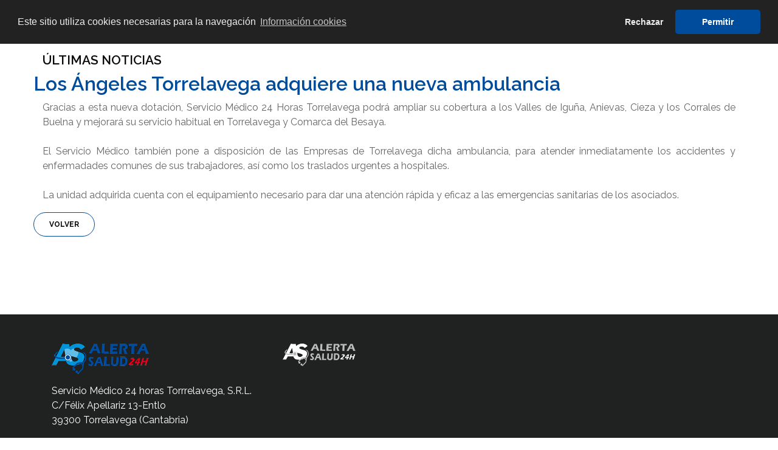

--- FILE ---
content_type: text/html;charset=UTF-8
request_url: https://www.alertasalud24h.com/noticias/los-angeles-torrelavega-adquiere-una-nueva-ambulancia/13
body_size: 12195
content:
<!DOCTYPE html><html lang="es"><head><meta charset="UTF-8"><title>Los Ángeles Torrelavega adquiere una nueva ambulancia</title><meta name="description" content="Descripcion de la zona web" /><meta name="keywords" content="palabra clave, separada por coma, grupos de," /><meta name="generator" content="K-Fein v20" /><!--//Kfein Lang  //--><meta name="robots" content="INDEX,FOLLOW" /><link rel=icon href=favicon.ico sizes="16x16" type="image/x-icon">
<link rel="dns-prefetch" href="//www.alertasalud24horas.com"><link rel="alternate" type="application/rss+xml" title="RSS" href="http://www.alertasalud24horas.com/indexrss.asp" /><link rel="canonical" href="https://www.alertasalud24h.com/noticias/los-angeles-torrelavega-adquiere-una-nueva-ambulancia/13" /><link rel="alternate" hreflang="en" href="https://www.alertasalud24h.com/noticias/los-angeles-torrelavega-adquiere-una-nueva-ambulancia/13/en" />
<meta name="viewport" id="Viewport" content="width=device-width, initial-scale=1.0, maximum-scale=1.0, user-scalable=no">
<link rel="dns-prefetch" href="http://www.alertasalud24horas.com">
<meta name="application-name" content="Empresa" >
<meta name="mobile-web-app-capable" content="yes" />
<meta name="apple-mobile-web-app-capable" content="yes">
<meta name="apple-mobile-web-app-status-bar-style" content="red">
<meta name="apple-mobile-web-app-title" content="EMPRESA">
<link rel="icon" sizes="192x192" href="/icon.png" />
<meta name="theme-color" content="#9f1622" />
<meta name="msapplication-navbutton-color" content="#9f1622" />
<meta name="msapplication-TileColor" content="#9f1622" />
<link rel="apple-touch-icon-precomposed" href="/images/icon/apple-icon.png" />
<link rel="apple-touch-icon" href="/images/icon/apple-icon.png">
<link rel="apple-touch-icon-precomposed" href="/images/icon/apple-icon.png">
<link rel="apple-touch-icon" sizes="57x57" href="/images/icon/apple-icon-57x57.png">
<link rel="apple-touch-icon" sizes="60x60" href="/images/icon/apple-icon-60x60.png"> 
<link rel="apple-touch-icon" sizes="72x72" href="/images/icon/apple-icon-72x72.png">
<link rel="apple-touch-icon" sizes="76x76" href="/images/icon/apple-icon-76x76.png">
<link rel="apple-touch-icon" sizes="114x114" href="/images/icon/apple-icon-114x114.png"> 
<link rel="apple-touch-icon" sizes="120x120" href="/images/icon/apple-icon-120x120.png">
<link rel="apple-touch-icon" sizes="144x144" href="/images/icon/apple-icon-144x144.png"> 
<link rel="apple-touch-icon" sizes="152x152" href="/images/icon/apple-icon-152x152.png">
<link rel="apple-touch-icon" sizes="180x180" href="/images/icon/apple-icon-180x180.png">
<link rel="manifest" href="/manifest.json">
<link rel="search" type="application/opensearchdescription+xml" title="AlertaSalud24h" href="/webOpensearch.xml?v=994129592">
<meta name="msapplication-square70x70logo" content="/images/icon/wintile70x70.png?v=994129592" />
<meta name="msapplication-square150x150logo" content="/images/icon/wintile150x150.png?v=994129592" />
<meta name="msapplication-wide310x150logo" content="/images/icon/wintile310x150.png?v=994129592" />
<meta name="msapplication-square310x310logo" content="/images/icon/wintile310x310.png?v=994129592" />
<link rel="stylesheet" href="https://cdn.jsdelivr.net/npm/bootstrap@4.5.3/dist/css/bootstrap.min.css" integrity="sha384-TX8t27EcRE3e/ihU7zmQxVncDAy5uIKz4rEkgIXeMed4M0jlfIDPvg6uqKI2xXr2" crossorigin="anonymous">
<link rel="stylesheet" href="https://cdn.jsdelivr.net/npm/bootstrap-icons@1.3.0/font/bootstrap-icons.css"><link async href="/estilos.asp?zona=noticias&amp;web=po&amp;idm=es" rel="stylesheet" type="text/css" /><script rel="preload" src="/fwk/jquery-3.5.1.min.js"></script>
<script rel="preload" src="/fwk/jquery-migrate-3.0.1.min.js"></script>
<script defer type="text/javascript" src="/fwk/jquery.cookie.min.js"></script><script src="https://cdn.jsdelivr.net/npm/bootstrap@4.5.3/dist/js/bootstrap.bundle.min.js" integrity="sha384-ho+j7jyWK8fNQe+A12Hb8AhRq26LrZ/JpcUGGOn+Y7RsweNrtN/tE3MoK7ZeZDyx" crossorigin="anonymous"></script><link rel="stylesheet" type="text/css" href="https://cdnjs.cloudflare.com/ajax/libs/cookieconsent2/3.1.1/cookieconsent.min.css" />
<script src="https://cdnjs.cloudflare.com/ajax/libs/cookieconsent2/3.1.1/cookieconsent.min.js" data-cfasync="false"></script>
<script>
window.addEventListener('load', function(){
  window.cookieconsent.initialise({
   revokeBtn: "<div class='cc-revoke'></div>",
   type: "opt-in",
   position: "top",
   theme: "classic",
   palette: {
       popup: {
           background: "#222",
           text: "#eee"
        },
       button: {
           background: "#004c9c",
           text: "#fff"
        }
    },
   content: {
       message: "Este sitio utiliza cookies necesarias para la navegación",
       link: "Información cookies",
       allow: "Permitir",
       deny: "Rechazar",
       href: "/cookies"
    },
    onInitialise: function(status) {
      if(status == cookieconsent.status.allow) myScripts();
    },
    onStatusChange: function(status) {
      if (this.hasConsented()) myScripts();
    }
  })
});

function myScripts() {


}
</script>
</head><body ><nav class="navbar navbar-expand-lg kfbar" ><div  id="box16" class="container navbar-container" ><a class="navbar-brand" href="/home"><img src="/images/sml-logo03.png" alt="Alerta Salud 24h" class="img-fluid"></a>
      <button class="navbar-toggler" type="button" data-toggle="collapse" data-target="#navbarSupportedContent" aria-controls="navbarSupportedContent" aria-expanded="false" aria-label="Toggle navigation">
        <i class="bi bi-list"></i>
      </button>
<div class="collapse navbar-collapse" id="navbarSupportedContent"><ul  id="bot"   class="navbar-nav mx-auto"   >
<li class="nav-item" ><a  class="nav-link"  href="/empresa">Empresa</a>
</li>
<li class="nav-item" ><a  class="nav-link"  href="/pcrcovid19">PRUEBA COVID19</a>
</li>
<li class="nav-item" ><a  class="nav-link"  href="/selector">Servicios</a>
</li>
<li class="nav-item" ><a  id="este"  class="nav-link"  href="/noticias">Noticias</a>
</li>
<li class="nav-item" ><a  class="nav-link"  href="/contacta">Contactar</a>
</li>
</ul>
</div>
</div>
<!-- Cerrar Caja 16--></nav ><article class="container" ><div  id="noticias" class="row" ><h5>Últimas noticias</h5>
<div class="row"><div class="idarbtit">
<h1>Los Ángeles Torrelavega adquiere una nueva ambulancia</h1>
</div>
<div class="col-md-12">
<p style="text-align:justify">Gracias a esta nueva dotaci&oacute;n, Servicio M&eacute;dico 24 Horas Torrelavega podr&aacute; ampliar su cobertura a los Valles de Igu&ntilde;a, Anievas, Cieza y los Corrales de Buelna y mejorar&aacute; su servicio habitual en Torrelavega y Comarca del Besaya.<br />
<br />
El Servicio M&eacute;dico tambi&eacute;n pone a disposici&oacute;n de las Empresas de Torrelavega dicha ambulancia, para atender inmediatamente los accidentes y enfermadades comunes de sus trabajadores, as&iacute; como los traslados urgentes a hospitales.<br />
<br />
La unidad adquirida cuenta con el equipamiento necesario para dar una atenci&oacute;n r&aacute;pida y eficaz a las emergencias sanitarias de los asociados.</p>

</div>
<a href="" class="idback">Volver</a></div></div>
<!-- Cerrar Caja 32--></article ><footer id="footer" ><div  id="piepagina" class="container" ><div class="row"><div  id="empresa" class="col-md-4" ><div class="idarbtit">
<p><img alt="Servicio Médico 24 horas" class="img-fluid" src="/images/sml-logo03.png" /></p>

</div>
<div class="idarbdet">
<p>Servicio M&eacute;dico 24 horas Torrrelavega, S.R.L.<br />
C/F&eacute;lix Apellariz 13-Entlo<br />
39300 Torrelavega (Cantabria)<br />
<br />
<a href="tel:+34942880828" title="Alerta Salud 24horas">Tel. +34 942 880 828</a><br />
<a href="mailto:centromedico@alertasalud24h.com?subject=Solicitar%20informacion">centromedico@alertasalud24h.com</a></p>

</div>
</div>
<!-- Cerrar Caja 12--><div  id="logofooter2" class="col-md-4" ><p><img alt="Alerta salud 24h" class="img-fluid" src="/images/logo_footer-1-1.png" /></p>

</div>
<!-- Cerrar Caja 13--><div  id="pielegal" class="text-center col-12" ><div class="idarbdet">
<p>&copy; 2021 Alerta Salud 24horas<br />
<a href="/nota-legal">Aviso Legal</a> | <a href="/privacidad">Pol&iacute;tica de privacidad</a> | <a href="/cookies">Pol&iacute;tica de cookies</a></p>

</div>
</div>
<!-- Cerrar Caja 15--></div></div>
<!-- Cerrar Caja 11--></footer ><script src="/fwk/custom.js"></script><div class="modal fade" tabindex="-1" role="dialog" id="loginform" >
  <div class="modal-dialog" role="document">
    <div class="modal-content">
      <div class="modal-header">
<h5 class="modal-title">ACCESO CLIENTES</h5>
        <button type="button" class="close" data-dismiss="modal" aria-label="Close"><span aria-hidden="true">&times;</span></button>
      </div>
      <div class="modal-body">
	<form id="shopform" name="shopform" action="" method="post" title="Formulario de acceso usuarios registrados" class="form-horizontal" role="form">
		<input type="hidden" id="apikey" name="apikey" value="3e490f4fb5dd02bdc54f4eb2c15a4f33f33815e6c21ee21aa84cf4edbe586e2d" />
            <div class="form-group row">
                <label class="col-sm-2 col-xs-3 col-form-label" for="shpusername">Usuario</label>
				<div class="col-sm-10 col-xs-9">
                	<input id="shpusername" name="shpusername" class="form-control" placeholder="Nombre de usuario"/>
            	</div>
            </div>
            <div class="form-group row">
                <label class="col-sm-2 col-xs-3 col-form-label"  for="shpuserpwd">Clave</label>
				<div class="col-sm-10 col-xs-9">
                	<input id="shpuserpwd" name="shpuserpwd" type="password"  class="form-control" placeholder="Introduzca clave"/>
            	</div>
            </div>
            <div class="form-group row">
                <div class="col"><button id="lostpwd" class="btn btn-block btn-secondary" type="button">Recuperar clave</button></div>
                <div class="col"><button id="loginButton" class="btn btn-primary btn-block" type="button">ENTRAR</button></div>
            </div>
        </form>
        <div class="clearfix"><br/>
            <form id="frmlostpwd" name="shopform" action="" method="post" class="form-horizontal" role="form" style="display:none;">
                    <div class="form-group row">
                        <div class="col-sm-9 col-xs-8">
                            <input id="lostusrmail" name="lostusrmail" class="form-control" placeholder="Introduzca su correo"/>
                        </div>
                    <div class="col-sm-3 col-xs-4">
                        <button id="sendMail" class="btn btn-secondary" type="button">ENVIAR</button>
                    </div>
                    </div>
            </form>
        </div>
        <div class="clearfix" id="ajaxres">
            <br clear="all" />
            <a id="btnregistro" href="/kartregistry" class="btn btn-dark btn-block">CREAR NUEVA CUENTA</a>
	</div>
      </div>
    </div>
  </div>
</div>

<script>
$(document).ready(function() {
$( "#sendMail" ).click(function() {
event.preventDefault();
var mail=$("#lostusrmail").val();
var apk=$("#apikey").val();
$.ajax({  
	type: "POST",  
	url: "/kfapishp.asp",  
	data: { cm: 'rcvpwd', ml: mail, apk: apk },  
	success: function(theResponse) {
$("#ajaxres").html(theResponse);
}
});
});
$('#loginButton').click(function(event) {
event.preventDefault();
var apkikey=  $("#apikey").val();
var idu=  $("#shpusername").val();
var idc=   $("#shpuserpwd").val();
$.ajax({  
        type: "POST",  
        url: "/kfapishp.asp",  
        data: { cm: 'logusr', usr: idu, pwd: idc, apk: apkikey},  
        success: function(theResponse) {
            $("#ajaxres").html(theResponse);
            }
    }); 
});
});

$( "#lostpwd" ).click(function(event) {
event.preventDefault();
  $( "#frmlostpwd" ).toggle();
});
$('#loginform').on('shown.bs.modal', function () {
})
</script><link rel="preconnect" href="https://fonts.gstatic.com">
<link href="https://fonts.googleapis.com/css2?family=Raleway:wght@400;500;600;700;800&display=swap" rel="stylesheet"></body></html>

--- FILE ---
content_type: text/css; Charset=UTF-8
request_url: https://www.alertasalud24h.com/estilos.asp?zona=noticias&web=po&idm=es
body_size: 16821
content:

/* indice=220*/
body {font-family: 'Raleway', sans-serif!important;color: #666;}
:root {
--ppalcolor: #004b9a;
--ppala: #004b9a;
--ppalahover: #0093d7;
--verde: #61bde7;
}
h1,h2,h3,h4,h5 {color:var(--ppalcolor);}
h1 {font-size: 2.0rem;}
h2 {font-size: 1.9rem;}
h3 {font-size: 1.8rem;}
a {color:var(--ppala);}
a.hover {color:var(--ppalahover);}

#nota {padding:30px 0px;}
#fenviar, #fayuda {float:right;}
.peque {font-size:0.7rem;}

#doslink, #cuatrolink {padding-top: 1rem;text-transform: uppercase;}
#doslink .btn, #cuatrolink .btn {font-size: 0.8rem;font-weight: 700;margin-bottom:0.5rem;}

.vergaleria {font-size: 0.8rem;font-weight: 700;margin-top:1rem;text-transform: uppercase;}
#volver {text-transform: uppercase;}
#volver .btn {font-size: 0.8rem;font-weight: 700;}

#verservicios {padding: 2rem 0rem;}
#verservicios a {color:#f00;}

#formulario {padding: 2rem 0rem;}

@media (max-width: 480px) {
h1 {font-size: 1.5rem;}
h2 {font-size: 1.4rem;}
h3 {font-size: 1.3rem;}
a {color:var(--ppala);}
}
/* indice=224*/
#logocolombia img, #logocafetero img {padding-top:2rem;}
#footer h3 {color:#fff;text-transform: uppercase;font-size:1rem;border-bottom:1px solid #666;padding-bottom:.5rem;}
#footer {background-color: #202121;color:#fff;margin-top:6rem;}
#footer a {color:#fff;}
#empresa, #frmllamanos, #logofooter2 {padding-top:3rem;}

#frmllamanos input {background-color: #eee;border-radius: 0;border: 1px solid #666;}

#pielegal {font-size: 0.9rem;line-height: 2rem;}
#alojamiento {font-size: 0.7rem;}
#alojamiento a {color:#0a0a0a;}
/* indice=278*/
/*===========        menu lateral derecha     =============*/
.mega-offcanvas {background-color: #ffffff;bottom: 0;-webkit-box-shadow: 2px 3px 10px rgba(0, 0, 0, 0.22);
-moz-box-shadow: 2px 3px 10px rgba(0, 0, 0, 0.22);
-ms-box-shadow: 2px 3px 10px rgba(0, 0, 0, 0.22);
-o-box-shadow: 2px 3px 10px rgba(0, 0, 0, 0.22);
box-shadow: 2px 3px 10px rgba(0, 0, 0, 0.22);
position: absolute;right: -100%;top: 0;transition: 0.3s cubic-bezier(0.25, 0.46, 0.45, 0.94);width: 250px;z-index: 99;}
.mega-offcanvas.active {transition: 0.3s cubic-bezier(0.25, 0.46, 0.45, 0.94);right: 0;}
.mega-offcanvas ul {margin: 0;}
.mega-offcanvas ul li {border-bottom: 1px solid #ddd;}
.mega-offcanvas ul li a {padding: 10px 15px;display: block;}
.mega-offcanvas ul li a:hover {background-color: #265196;color: #ffffff;}
.mega-offcanvas .off-canvas-close {background-color: #265196;color: #fff;cursor: pointer;display: inline-block;font-size: 30px;height: 30px;left: -30px;line-height: 24px;position: absolute;text-align: center;width: 30px;cursor: pointer;}
/*=====  End ofmega offcanvas  ======*/
/*====================================        search-wrapper  =====================================*/
.search-wrapper {position: relative;z-index: 9;background-color: #265196;padding: 15px 0;display: none;}
.search-wrapper #search-close {color: #ffffff;font-size: 21px;margin-left: 20px;line-height: 38px;cursor: pointer;}
.search-wrapper ::-webkit-input-placeholder {/* Chrome/Opera/Safari */color: #ffffff;}
.search-wrapper ::-moz-placeholder {/* Firefox 19+ */color: #ffffff;}
.search-wrapper :-ms-input-placeholder {/* IE 10+ */color: #ffffff;}
.search-wrapper :-moz-placeholder {/* Firefox 18- */color: #ffffff;}
.search-wrapper .input-group-text {cursor: pointer;}
.search-wrapper .form-control, .search-wrapper .input-group-text {background-color: transparent;border: none;color: #ffffff;}
.search-wrapper .form-control:focus, .search-wrapper .input-group-text:focus {-webkit-box-shadow: none;-moz-box-shadow: none;-ms-box-shadow: none;-o-box-shadow: none;box-shadow: none;}
/*=====  End of search-wrapper  ======*/
/*==================================      navigation     ==================================*/
.kfbar {background-color: #ffffff;z-index: 9;color:#000;}
.kfbar a {color:#000;text-decoration:none;}
.kfbar li.dropdown-item {padding:0px 0px;}
.kfbar .dropdown-item a {display:block;width:100%;clear:both;padding:.25rem 1.5rem;white-space:nowrap;}
.kfbar .dropdown-item:hover a {color: #ffffff;}
.kfbar .dropdown-item a:hover {color: #ffffff;}
.kfbar .dropdown-menu.active {display: block;}
.kfbar .dropdown-menu.active.show {display: none;}
.kfbar .navbar-toggler:focus {outline: 0;-webkit-box-shadow: none;-moz-box-shadow: none;-ms-box-shadow: none;-o-box-shadow: none;box-shadow: none;}
.kfbar .offcanvas-navbar .nav-item .nav-link {padding: 13px 15px !important;}
.kfbar .offcanvas-navbar .cart-quantity {position: absolute;top: 3px;right: 0;font-size: 13px;}
.kfbar .offcanvas-navbar .dropdown-menu {left: auto;right: 0;width: 230px;padding: 0;}
.kfbar .offcanvas-navbar .dropdown-menu li {border-bottom: 1px solid #dddddd;padding: 14px;}
.kfbar .offcanvas-navbar .cart-image {width: 60px;float: left;margin-right: 10px;}
.kfbar .offcanvas-navbar .cart-content {float: left;width: calc(100% - 70px);}
.kfbar .offcanvas-navbar .cart-content h6 {margin-bottom: 0;}
.kfbar .offcanvas-navbar .dropdown-toggle::after {display: none;}
.kfbar .price {font-weight: bold;font-size: 18px;color: #7AA93C;}
.kfbar .product-dropdown-list li a {display: block;padding: 10px 0;border-bottom: 1px dotted #dddddd;}
.kfbar .product-dropdown-list li:last-child a {border-bottom: none;padding-bottom: 0;}
.kfbar .dropdown-item {padding: 10px;border-bottom: 1px solid #dddddd;}
.kfbar .dropdown-item:focus, .kfbar .dropdown-item:hover {background-color: #265196;color: #ffffff;}
.kfbar .carousel-control-next, .kfbar .carousel-control-prev {opacity: 1;color: #ffffff;}
.kfbar .carousel-control-next:hover, .kfbar .carousel-control-prev:hover {background-color: transparent !important;}
.kfbar .carousel {padding-bottom: 10px;}
.kfbar .dropdown-heading {padding-top: 10px;}
.kfbar .navbar-brand {color: #265196;font-size: 24px;font-weight: bold;}
.kfbar .iconbar {color: #265196;}
.kfbar .product-dropdown-menu .product-heading {color: #265196;font-size: 20px;font-weight: 600;}
.kfbar .product-dropdown-menu ul li {border-bottom: 1px solid #dddddd;}
.kfbar .product-dropdown-menu ul li:last-child {border-bottom: none;}
.kfbar .product-dropdown-menu ul li a {padding: 10px;display: block;}
.kfbar .product-dropdown-menu ul li a:hover {background-color: #265196;color: #ffffff;}
.kfbar .navbar-nav .nav-item .nav-link {color: #000000;padding: 13px 15px;font-size: 16px;font-weight: 600;text-transform: uppercase;}
.kfbar .dropdown-menu {border: none;background-color: #ffffff !important;font-size: 14px;}
.kfbar .dropdown-menu .nav-item .nav-link {color: #1c1c1c;padding: 6px 0;}
/*=====  End of navigation  ======*/
/*=====================================       media queries    =====================================*/
@media screen and (min-width: 992px) {
.navbar {padding-top: 0px;padding-bottom: 0px;}
.navbar .dropdown-menu {background-color: #fff;border-radius: 0;border: none;-webkit-box-shadow: 2px 3px 10px rgba(0, 0, 0, 0.22);-moz-box-shadow: 2px 3px 10px rgba(0, 0, 0, 0.22);-ms-box-shadow: 2px 3px 10px rgba(0, 0, 0, 0.22);-o-box-shadow: 2px 3px 10px rgba(0, 0, 0, 0.22);box-shadow: 2px 3px 10px rgba(0, 0, 0, 0.22);display: block;left: 0;opacity: 0;padding: 0;right: 0;top: 96%;transform-origin: 0 0;visibility: hidden;width: 100%;}
.navbar .dropdown {position: static;}
.navbar .dropdown:hover > .dropdown-menu {opacity: 1;transform: none;-webkit-transition: 0.3s linear all;-moz-transition: 0.3s linear all;-ms-transition: 0.3s linear all;-o-transition: 0.3s linear all;transition: 0.3s linear all;visibility: visible;}
.navbar .dropdown-submenu {position: relative;}
.navbar .dropdown-submenu .dropdown-menu {left: 100%;top: 0;-webkit-transform: none;-moz-transform: none;-ms-transform: none;-o-transform: none;transform: none;}
.navbar .dropdown-submenu:hover > .dropdown-menu {opacity: 1;visibility: visible;-webkit-transition: 0.3s linear all;-moz-transition: 0.3s linear all;-ms-transition: 0.3s linear all;-o-transition: 0.3s linear all;transition: 0.3s linear all;}
}
@media screen and (max-width: 992px) {
#navbarSupportedContent {position: absolute;top: 49px;background-color: #ffffff;padding-left: 20px;padding-right: 20px;left: -20px;right: -20px;height: 40vh !important;overflow-y: auto;}
.kfbar .navbar-container {justify-content: flex-start;position: relative;}
.kfbar .offcanvas-navbar {position: absolute;right: 0;top: -3px;flex-direction: unset;}
.kfbar .navbar-collapse .navbar-nav .nav-item .nav-link {padding: 10px 0;border-bottom: 1px solid #dddddd;font-size: 14px;}
.kfbar .navbar-collapse .navbar-nav .nav-item .nav-link:last-child {border-bottom: none;}
.main-wrapper .content-wrapper h1 {font-size: 30px;}
.main-wrapper .content-wrapper p {font-size: 16px;}
}
@media screen and (max-width: 767px) {
.kfbar .product-heading, .kfbar .shop-heading {border-bottom: 1px solid #ddd;cursor: pointer;padding: 10px 0;position: relative;}
.kfbar .product-heading:after, .kfbar .shop-heading:after {content: "\f107";float: right;font-family: fontawesome;line-height: 30px;position: absolute;right: 0;}
.kfbar .product-dropdown-list, .kfbar .shop-dropdown-list {display: ;}
.kfbar .product-dropdown-list.active, .kfbar .shop-dropdown-list.active {display: flex;flex-direction: column;margin-bottom: 15px;}
.kfbar .product-dropdown-list a, .kfbar .shop-dropdown-list a {cursor: pointer;}
.kfbar .product-dropdown-menu .product-heading {font-size: 14px;font-weight: normal;}
}
@media screen and (max-width: 576px) {
.section {padding: 50px 0;}
.section-heading {font-size: 27px;margin-bottom: 20px;}
.button {padding: 6px 30px;font-size: 14px;}
}
/*=====  End of media queries  ======*/

/* indice=280*/
@import url("https://fonts.googleapis.com/css?family=Roboto:400,500,700,900");@import url("https://fonts.googleapis.com/css?family=Play:400,700");.ms-field{margin-bottom:15px;position:relative}.ms-field .ms-field-title{color:#72777a;font-weight:500;font-size:14px;font-family:"Roboto", sans-serif;display:block}.ms-field .ms-error{color:#ff0000;font-size:12px}.ms-field .ms-input{border-radius:0;width:100%;padding:5px 10px;border:none;border-bottom:1px solid rgba(0, 0, 0, 0.125);height:35px}.ms-field .ms-input:focus{outline:none;border-bottom:1px solid #007bff}.ms-field .ms-select{-webkit-appearance:none;-webkit-border-radius:0px;border-radius:0;width:100%;padding:5px 25px 5px 10px;border:none;border-bottom:1px solid rgba(0, 0, 0, 0.125);height:35px;background:none}.ms-field .ms-select:focus{outline:none;border-bottom:1px solid #007bff}.ms-field i.fa-caret-down{position:absolute;bottom:10px;right:10px}.ms-progress{border-radius:0;height:0.3rem;width:100%;position:fixed;top:0;z-index:1051}.ms-progress .ms-progress-bar{background:#007bff;height:0.3rem}.ms-navigation{height:100%;width:280px;-webkit-box-shadow:0 2px 5px 0 rgba(0, 0, 0, 0.16), 0 2px 10px 0 rgba(0, 0, 0, 0.12);box-shadow:0 2px 5px 0 rgba(0, 0, 0, 0.16), 0 2px 10px 0 rgba(0, 0, 0, 0.12);z-index:1050;background-color:#fff;padding:1.5rem;position:absolute}.ms-navigation li{position:relative;display:block;margin-bottom:-1px;background-color:#fff;border:1px solid rgba(0, 0, 0, 0.125);border-right:0;border-left:0;border-radius:0;list-style:none}.ms-navigation li:hover{background-color:#f8f9fa}.ms-navigation li a{width:100%;display:-webkit-box;display:-ms-flexbox;display:flex;color:#495057;text-align:inherit;padding:.75rem 1.25rem;font-family:"Roboto", sans-serif;-webkit-box-orient:horizontal;-webkit-box-direction:normal;-ms-flex-flow:row wrap;flex-flow:row wrap;-webkit-box-align:center;-ms-flex-align:center;align-items:center}.ms-navigation li a:hover{text-decoration:none}.ms-navigation li a .ms-icon{padding-right:15px}.ms-navigation li.current{-webkit-box-shadow:0 2px 5px 0 rgba(0, 0, 0, 0.16), 0 2px 10px 0 rgba(0, 0, 0, 0.12);box-shadow:0 2px 5px 0 rgba(0, 0, 0, 0.16), 0 2px 10px 0 rgba(0, 0, 0, 0.12);border-radius:5px;z-index:2;color:#fff;background-color:#007bff;border-color:#007bff}.ms-navigation li.current a{color:#fff}@media screen and (max-width:768px){.ms-navigation{padding:0;width:55px}.ms-navigation .ms-nav{display:none}.ms-navigation li.current{border-radius:0}}.ms-container{padding:1.5rem 0 1.5rem 280px;width:100%}.ms-container .ms-content{margin:0 3rem;display:none}.ms-card{padding:1.25rem;position:relative;display:-webkit-box;display:-ms-flexbox;display:flex;-webkit-box-orient:vertical;-webkit-box-direction:normal;-ms-flex-direction:column;flex-direction:column;min-width:0;word-wrap:break-word;background-color:#fff;background-clip:border-box;border:1px solid rgba(0, 0, 0, 0.125);border-radius:.25rem;-webkit-box-shadow:0 2px 5px 0 rgba(0, 0, 0, 0.16), 0 2px 10px 0 rgba(0, 0, 0, 0.12);box-shadow:0 2px 5px 0 rgba(0, 0, 0, 0.16), 0 2px 10px 0 rgba(0, 0, 0, 0.12);margin-bottom:1.5rem}@media screen and (max-width:768px){.ms-container{padding-left:55px}.ms-container .ms-content{margin:0 3vw}}.ms-title{font-family:"Roboto", sans-serif;font-size:1.5rem}.ms-subtitle{font-family:"Roboto", sans-serif;font-size:1rem;margin-top:1.5rem}.ms-control{padding:0 15px;margin:0 3rem}.ms-control .ms-btn{position:relative;margin-bottom:-1px;background-color:#fff;margin-right:7px;border:1px solid rgba(0, 0, 0, 0.125);border-right:0;border-left:0;border-radius:0;display:inline-block;border-radius:5px;z-index:2;color:#fff;background-color:#007bff;border-color:#007bff;padding:.50rem 1.25rem;font-family:"Roboto", sans-serif;cursor:pointer}.ms-control .ms-btn.ms-disabled{background-color:#111;border:1px solid #000;pointer-events:none}.ms-theme-prussian .ms-btn{background-color:#003151;border-color:#003151}.ms-theme-prussian .ms-input:focus,.ms-theme-prussian .ms-select:focus{border-color:#003151}.ms-theme-prussian .ms-navigation li.current{background-color:#003151;border-color:#003151}.ms-theme-prussian .ms-progress-bar{background:#003151}.ms-theme-jade .ms-btn{background-color:#00d0be;border-color:#00d0be}.ms-theme-jade .ms-input:focus,.ms-theme-jade .ms-select:focus{border-color:#00d0be}.ms-theme-jade .ms-navigation li.current{background-color:#00d0be;border-color:#00d0be}.ms-theme-jade .ms-progress-bar{background:#00d0be}.ms-theme-electric .ms-btn{background-color:#8F00FF;border-color:#8F00FF}.ms-theme-electric .ms-input:focus,.ms-theme-electric .ms-select:focus{border-color:#8F00FF}.ms-theme-electric .ms-navigation li.current{background-color:#8F00FF;border-color:#8F00FF}.ms-theme-electric .ms-progress-bar{background:#8F00FF}.ms-theme-crimson .ms-btn{background-color:#B80F0A;border-color:#B80F0A}.ms-theme-crimson .ms-input:focus,.ms-theme-crimson .ms-select:focus{border-color:#B80F0A}.ms-theme-crimson .ms-navigation li.current{background-color:#B80F0A;border-color:#B80F0A}.ms-theme-crimson .ms-progress-bar{background:#B80F0A}body{background-color:#fff}#multistep{width:100%;position:relative;}
.fullheight {margin-top:10px;margin-bottom:0px;}

/* indice=282*/
.navbar {padding: 10px 0px;}
.kfbar {
    background-color: #f1f1f1;
border-bottom: 1px solid #eee;
}
.kfbar .navbar-nav .nav-item .nav-link {
    color: #000;font-size: 13px;
font-weight: 700;
}
.kfbar .dropdown-item:focus, .kfbar .dropdown-item:hover {
    background-color: #6b6551;
}
.navbar-brand {
    padding-top: 0rem;
    padding-bottom: 0rem;
}
.mega-offcanvas .off-canvas-close {
    background-color: #254423;
}
.mega-offcanvas ul li a:hover {
    background-color: #6b6551;
}
.mega-offcanvas ul li a {
color: #fff;
}
.search-wrapper {
    background-color: #79bd5e;padding: 5px 0;
}
.navbar-toggler {
background-color: #f1f1f1;
}
.kfbar .navbar-collapse .navbar-nav .nav-item .nav-link {
    font-size: 13px;
}
.dropdown-menu {
    padding: 0;margin: 0;
}
#navbarSupportedContent {
    top: 62px;
    background-color: #f1f1f1;
}
.kfbar .dropdown-item {
       border-bottom: 1px solid #000;
}
/* indice=318*/
#noticias h5 {color:#0a0a0a;font-weight: 600;text-transform: uppercase;font-size: 1.3rem;padding-top: 1rem;}
#noticias .arbdes {padding-bottom: 0.5rem;}
#noticias .areacn {padding-bottom: 2rem;}
#noticias .arbmas a{text-transform: uppercase;padding: 10px 25px;background-color: #fff;border: 1px solid #004b9a;transition: 0.3s;color: #0a0a0a;font-size: 12px;font-weight: 700;border-radius:75px 75px;}
#noticias .arbmas a:hover {background-color: #61bde7;border: 1px solid #004b9a;color: #fff;text-decoration: none;}
#noticias .arbfot {border:10px solid #fff;box-shadow: 1px 1px 10px #ccc;margin-top:1rem;}

h1 {font-weight: 600;}
#noticias .idarbfo1 img {border:10px solid #fff;box-shadow: 1px 1px 10px #ccc;margin-top:0.5rem;}
#noticias a.idback{text-transform: uppercase;padding: 10px 25px;background-color: #fff;border: 1px solid #004b9a;transition: 0.3s;color: #0a0a0a;font-size: 12px;font-weight: 700;border-radius:75px 75px;margin-bottom: 2rem;}
#noticias a.idback:hover {background-color: #61bde7;border: 1px solid #004b9a;color: #fff;text-decoration: none;}


@media (max-width: 1080px) {
}

@media (max-width: 480px) {
}